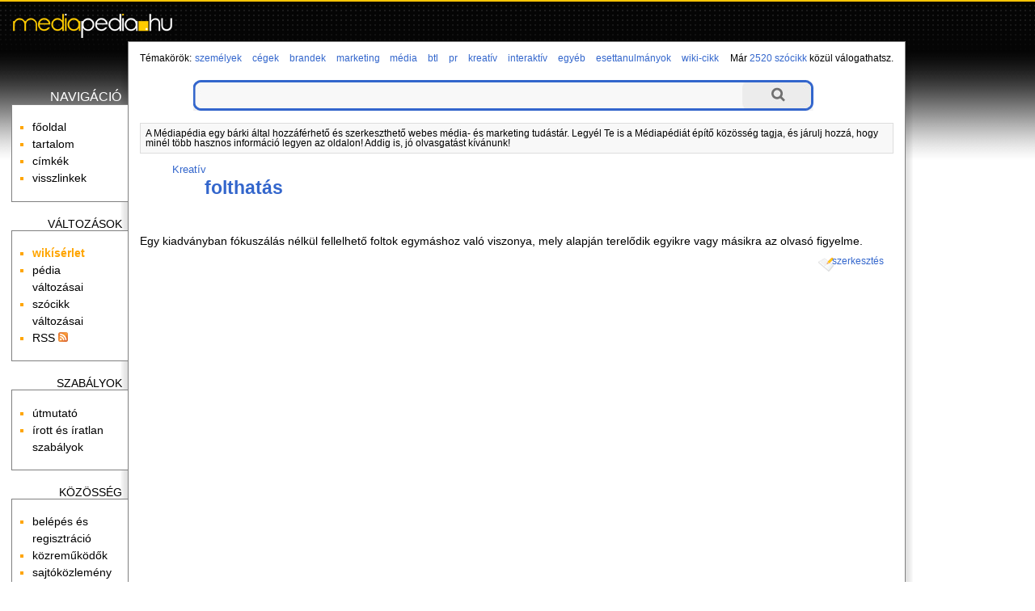

--- FILE ---
content_type: text/html; charset=utf-8
request_url: http://mediapedia.hu/folthatas
body_size: 6059
content:
<!DOCTYPE html PUBLIC "-//W3C//DTD XHTML 1.0 Transitional//EN" "http://www.w3.org/TR/xhtml1/DTD/xhtml1-transitional.dtd">
<html xmlns="http://www.w3.org/1999/xhtml" xmlns:og="http://ogp.me/ns#" xml:lang="hu" lang="hu">
<head>
	<meta http-equiv="Content-Type" content="text/html;charset=utf-8" />
	<meta name="viewport" content="width=device-width, initial-scale=1.0, minimum-scale=1.0, maximum-scale=1.0, user-scalable=no" />
	<title>folthatás - Médiapédia</title>
	<meta property="og:title" content="folthatás - Médiapédia"/>
	<meta property="og:type" content="website"/>
	<meta property="og:url" content="http://mediapedia.hu/folthatas"/>
	<meta property="og:image" content="http://mediapedia.hu/themes/media/images/ogt-logo.png"/>
	<meta property="og:locale" content="hu_HU"/>
	<meta property="og:description" content="Egy kiadványban fókuszálás nélkül fellelhető foltok egymáshoz való viszonya, mely alapján terelődik egyikre vagy másikra az olvasó"/>
	<script type="text/javascript" language="javascript" charset="utf-8">
	// <![CDATA[
		var siteUrl = "http://mediapedia.hu/";
		var themeDir = "http://mediapedia.hu/themes/media/";
		var categoryURL = "kreativ";
	// ]]>
	</script>
	<script type="text/javascript" src="http://ajax.googleapis.com/ajax/libs/jquery/1.7.2/jquery.min.js"></script>
	<script src="http://mediapedia.hu/themes/media/js/script.js" type="text/javascript"></script>
	<script src="http://mediapedia.hu/themes/media/js/ac/prototype.js" type="text/javascript"></script>
	<script src="http://mediapedia.hu/themes/media/js/ac/scriptaculous.js" type="text/javascript"></script>
	<script src="/libs/ckeditor/ckeditor.js" type="text/javascript"></script>
	<script src="/libs/ckfinder/ckfinder.js" type="text/javascript"></script>
	<link rel="stylesheet" type="text/css" href="http://mediapedia.hu/themes/media/css/style.css" />
	<link rel="stylesheet" type="text/css" href="http://mediapedia.hu/themes/media/css/style-res.css" />
	<meta name="robots" content="INDEX, FOLLOW" />
	<meta name="keywords" content="folthatás, folthatas, media, média, pedia, szócikk" />
	<meta name="description" content="Egy kiadványban fókuszálás nélkül fellelhető foltok egymáshoz való viszonya, mely alapján terelődik egyikre vagy másikra az olvasó" />
	<meta name="verify-v1" content="leaMXm+SxLjqjo4jvFVjFkfTtJACC2wMPVyf4LY/EIw=" />
	<meta name="google-site-verification" content="GG78MoTOU_sIs4beQN32ruG2KE7xHMu9Z_W8VqpWZ7E" />

	<!-- BEGIN: Google AdSense code -->
	<script data-ad-client="ca-pub-6041284171180831" async src="https://pagead2.googlesyndication.com/pagead/js/adsbygoogle.js"></script>
	<!-- END: Google AdSense code -->
	
	<!-- Global site tag (gtag.js) - Google Analytics -->
	<script async src="https://www.googletagmanager.com/gtag/js?id=G-L2MNW6110D"></script>
	<script>
		window.dataLayer = window.dataLayer || [];
		function gtag(){dataLayer.push(arguments);}
		gtag('js', new Date());

		gtag('config', 'G-L2MNW6110D');
	</script>
	<!-- END: Global site tag (gtag.js) - Google Analytics -->
	<!-- BEGIN: Google Analytics code -->
	<script type="text/javascript">
		(function(i,s,o,g,r,a,m){i['GoogleAnalyticsObject']=r;i[r]=i[r]||function(){
		(i[r].q=i[r].q||[]).push(arguments)},i[r].l=1*new Date();a=s.createElement(o),
		m=s.getElementsByTagName(o)[0];a.async=1;a.src=g;m.parentNode.insertBefore(a,m)
		})(window,document,'script','https://www.google-analytics.com/analytics.js','ga');

		ga('create', 'UA-15018406-1', 'auto');
		ga('create', 'UA-20966381-1', 'auto', 'clientTracker');
		ga('send', 'pageview');
		ga('clientTracker.send', 'pageview');
	</script>
	<!-- END: Google Analytics code -->
	<!-- BEGIN: Facebook Pixel Code -->
	<script>
	!function(f,b,e,v,n,t,s){if(f.fbq)return;n=f.fbq=function(){n.callMethod?
	n.callMethod.apply(n,arguments):n.queue.push(arguments)};if(!f._fbq)f._fbq=n;
	n.push=n;n.loaded=!0;n.version='2.0';n.queue=[];t=b.createElement(e);t.async=!0;
	t.src=v;s=b.getElementsByTagName(e)[0];s.parentNode.insertBefore(t,s)}(window,
	document,'script','https://connect.facebook.net/en_US/fbevents.js');
	fbq('init', '1626957254246154'); // Insert your pixel ID here.
	fbq('track', 'PageView');
	</script>
	<noscript><img height="1" width="1" style="display:none"
	src="https://www.facebook.com/tr?id=1626957254246154&ev=PageView&noscript=1"
	/></noscript>
	<!-- END: Facebook Pixel Code -->
	<!-- BEGIN: Pixel (tracking) '41284862' -->
	<script type="text/javascript" src='https://i.ctnsnet.com/int/integration?pixel=41284862&nid=307000&cont=s' async="true"></script>
	<!-- END: Pixel (tracking) '41284862' -->
    <!-- BEGIN: Adverticum code -->
	<script type="text/javascript" charset="utf-8" src="//imgs.adverticum.net/scripts/forced_prototype_toJSON_fix.js"></script>
	<script type="text/javascript" charset="utf-8" src="//ad.adverticum.net/g3.js"></script>
	<!-- END: Adverticum code -->
	


</head>

<!-- <body onload="javascript:LinkStyles()"> -->
<body>

<div id="fade_content"></div>
<div id="adv_zone7" align="center"><div style="text-align: right;"><a href="javascript:void(0)" onclick="closeAdvZone(7);">Bezár [x]</a></div>
<script type="text/javascript">
<!--//<![CDATA[
  var aff_ad_slot_10735   = 10735;
  var aff_ad_width_10735  = 300;
  var aff_ad_height_10735 = 250;
  var rnd_val     = Math.floor(Math.random()*99999999999);
  var aff_url     = 'http://tr.affiliate.hu/show_js_unique.php';
  
  document.write("<scri" + "pt type='text/javascript' src='" + aff_url);
  document.write("?sid=" + aff_ad_slot_10735);
  document.write ("&loc=" + escape(window.location));
  document.write("&rnd_val=" + rnd_val);
  document.write("'><\/scr" + "ipt>");
//]]>-->
</script></div>

<div id="adv_zone1" align="center">
</div>

<div id="oldal">
<div id="fejlec">
		<a href="http://mediapedia.hu/"><div id="logo"></div></a>
</div>

<div id="fejlec_menu">
	<select id="fejlec_menu_select" name="fejlec_menu" onchange="window.location = this.options[this.selectedIndex].value;">
		<optgroup label="navigáció">
		<option value="http://mediapedia.hu/">főoldal</option>
		<option value="http://mediapedia.hu/menu/tartalom">tartalom</option>
		<option value="http://mediapedia.hu/menu/cimkek">címkék</option>
			<option value="http://mediapedia.hu/folthatas/backlinks">visszlinkek</option>
			
		<optgroup label="változások">
		<option value="http://mediapedia.hu/temakor/wiki-cikk">wikísérlet</option>
		<option value="http://mediapedia.hu/menu/recentchanges">pédia változásai</option>
			<option value="http://mediapedia.hu/folthatas/diff">szócikk változásai</option>
			<option value="http://mediapedia.hu/menu/RSS">RSS</option>
		
		<optgroup label="szabályok">
		<option value="http://mediapedia.hu/menu/utmutato">útmutató</option>
		<option value="http://mediapedia.hu/menu/sandbox">homokozó</option>
		<option value="http://mediapedia.hu/menu/szabalyok">írott és íratlan szabályok</option>
		
		<optgroup label="közösség">
		<option value="http://mediapedia.hu/menu/useroptions">belépés és regisztráció</option>
		<option value="http://mediapedia.hu/menu/kozremukodok">közreműködők</option>
		<option value="http://mediapedia.hu/menu/forum">fórum</option>
		<option value="http://mediapedia.hu/menu/sajtokozlemeny">sajtóközlemény</option>
		
		<optgroup label="Médiapédia">
		<option value="http://mediapedia.hu/menu/impresszum">impresszum</option>
		<option value="http://mediapedia.hu/menu/mediaajanlat">médiaajánlat</option>
		<option value="http://mediapedia.hu/menu/copyright">copyright</option>
		<option value="http://mediapedia.hu/menu/jog">jogi tudnivalók</option>
		<option value="http://mediapedia.hu/menu/elerhetoseg">elérhetőség</option>
	</select>
</div>

<table id="kontent" cellspacing="0" cellpadding="0">
	<tr>
		<td id="bal" valign="top">
			<div id="bal-dummy">
			<div id="balszel"></div>
			
			<h4 class="linkfejlec-1">navigáció</h4>
			<ul class="linkcsoport">
				<li><a href="http://mediapedia.hu/" title="főoldal">főoldal</a></li>
            	<li><a href="http://mediapedia.hu/menu/tartalom" title="összes bejegyzés listája" rel="nofollow">tartalom</a></li>
            	<li><a href="http://mediapedia.hu/menu/cimkek" title="összes címke listája" rel="nofollow">címkék</a></li>
		            	<li><a href="http://mediapedia.hu/folthatas/backlinks" title="milyen oldalakról mutatnak hivatkozások ide?" rel="nofollow">visszlinkek</a></li>
					</ul>
			
			<h4>változások</h4>
			<ul class="linkcsoport">
				<li><a href="http://mediapedia.hu/temakor/wiki-cikk" title="wikísérlet"><strong>wikísérlet</strong></a></li>
				<li><a href="http://mediapedia.hu/menu/recentchanges" title="a Médiapédia változásainak listája" rel="nofollow">pédia változásai</a></li>
						<li><a href="http://mediapedia.hu/folthatas/diff" title="a szócikk változásainak listája" rel="nofollow">szócikk változásai</a></li>
		            	<li><a href="http://mediapedia.hu/menu/RSS" rel="nofollow">RSS <img src="http://mediapedia.hu/themes/media/images/rss-ikon.png" alt="" /></a></li>
            </ul>
            
            <h4>szabályok</h4>
            <ul class="linkcsoport">
            	<li><a href="http://mediapedia.hu/menu/utmutato" rel="nofollow">útmutató</a></li>
            	<!-- <li><a href="http://mediapedia.hu/menu/sandbox" rel="nofollow">homokozó</a></li> -->
            	<li><a href="http://mediapedia.hu/menu/szabalyok" rel="nofollow">írott és íratlan szabályok</a></li>
            </ul>
            
            <h4>közösség</h4>
            <ul class="linkcsoport">
            	<li><a href="http://mediapedia.hu/menu/useroptions" rel="nofollow">belépés és regisztráció</a></li>
            	<li><a href="http://mediapedia.hu/menu/kozremukodok" rel="nofollow">közreműködők</a></li>
            	<!-- <li><a href="http://mediapedia.hu/menu/forum" rel="nofollow">fórum</a></li> -->
            	<li><a href="http://mediapedia.hu/menu/sajtokozlemeny" rel="nofollow">sajtóközlemény</a></li>
            </ul>
            
            <h4>Médiapédia</h4>
            <ul class="linkcsoport">
            	<li><a href="http://mediapedia.hu/menu/impresszum" rel="nofollow">impresszum</a></li>
            	<li><a href="http://mediapedia.hu/menu/mediaajanlat" rel="nofollow">médiaajánlat</a></li>
            	<li><a href="http://mediapedia.hu/menu/copyright" rel="nofollow">copyright</a></li>
            	<li><a href="http://mediapedia.hu/menu/jog" rel="nofollow">jogi tudnivalók</a></li>
            	<li><a href="http://mediapedia.hu/menu/elerhetoseg" rel="nofollow">elérhetőség</a></li>
            </ul>
	
			</div>
		</td>
		<td id="kozep" valign="top">

		<!-- BEGIN MAIN CONTENT -->
		<div id="tartalom">
			
			<div id="temakorok">
				<div style="float: left;">Témakörök:</div> <h3><a href="http://mediapedia.hu/temakor/szemelyek">személyek</a></h3> <h3><a href="http://mediapedia.hu/temakor/cegek">cégek</a></h3> <h3><a href="http://mediapedia.hu/temakor/brandek">brandek</a></h3> <h3><a href="http://mediapedia.hu/temakor/marketing">marketing</a></h3> <h3><a href="http://mediapedia.hu/temakor/media">média</a></h3> <h3><a href="http://mediapedia.hu/temakor/btl">btl</a></h3> <h3><a href="http://mediapedia.hu/temakor/pr">pr</a></h3> <h3><a href="http://mediapedia.hu/temakor/kreativ">kreatív</a></h3> <h3><a href="http://mediapedia.hu/temakor/interaktiv">interaktív</a></h3> <h3><a href="http://mediapedia.hu/temakor/egyeb">egyéb</a></h3> <h3><a href="http://mediapedia.hu/temakor/esettanulmanyok">esettanulmányok</a></h3> <h3><a href="http://mediapedia.hu/temakor/wiki-cikk">wiki-cikk</a></h3> 
			</div>
			<div id="oldalszam">
				Már <a href="http://mediapedia.hu/menu/tartalom">2520 szócikk</a> közül válogathatsz.
    		</div>
    		<br style="clear:both" />

			<form method="post" action="http://mediapedia.hu/action/search">
    <div class="wide-search">
        <div class="searchbox left-side"></div>
        <input type="text" class="searchbox" name="expr"/>
        <input type="submit" class="searchbox right-side" value=""/>
        <div class="clr"></div>
    </div>
    <input type="hidden" name="short_site_name" value="media"/>
</form>			
			<div id="bemutatkozas">
				A Médiapédia egy bárki által hozzáférhető és szerkeszthető webes média- és marketing tudástár. Legyél Te is a Médiapédiát építő közösség tagja, és járulj hozzá, hogy minél több hasznos információ legyen az oldalon! Addig is, jó olvasgatást kívánunk!
			</div>
			
		
			<!–- google_ad_section_start -–>
			
			<small><ul class="outline expandable">
				<li><h2><a href="http://mediapedia.hu/temakor/kreativ">Kreatív</a></h2>
								<ul class="outline expandable">
						<li><h1 style="display:inline;"><a href="http://mediapedia.hu/folthatas">folthatás</a></h1></li>
					</ul>
							</li>
			</ul></small>

 			 			
			<div class="content">
				<br /><br />

						
				<p><p>Egy kiadv&aacute;nyban f&oacute;kusz&aacute;l&aacute;s n&eacute;lk&uuml;l fellelhető foltok egym&aacute;shoz val&oacute; viszonya, mely alapj&aacute;n terelődik egyikre vagy m&aacute;sikra az olvas&oacute; figyelme.</p></p>
			</div>
			
								<div class="szerkesztes">
				<a href="http://mediapedia.hu/folthatas/edit" title="az oldal tartalma szabadon szerkeszthető: kattints ide a szerkesztőmező megnyitásához!" rel="nofollow">szerkesztés</a>
			</div>
					      
				
				
				
		<!–- google_ad_section_end -–>
		
				
			<a name="bottom"></a>
			<br />
		</div>

		<br style="clear:both" />

			</div>
		<!-- END MAIN CONTENT -->
		
		</td>
		<td id="jobb" valign="top">
		<div id="partnerek">

		

        		
        <br /><br /><br />
        
		</div>
		</td>
	</tr>
</table>

<a name="bottom"></a>
<div id="szerkesztolec">
	<br />
	
	<script type="text/javascript" language="javascript" charset="utf-8">
	<!--
	function checkform() {
		if ( (document.pagemanagementform.pagename.value == '') || (document.pagemanagementform.pagename.value == 'Már meglévő szócikkek:') || (document.pagemanagementform.pagename.value == 'Ez még új szócikk') ) {
			alert("Add meg az új szócikk nevét!");
			return false;
		}
		if (document.pagemanagementform.cat_id.value == '') {
			alert("Válaszd ki, hogy melyik témakörbe tartozzon!");
			return false;
		}
		return true;
	 }
	//-->
	</script>
	
	
	<form method="post" action="http://mediapedia.hu/action/create" style="margin-top:0;margin-bottom:0" onsubmit="return checkform();" name="pagemanagementform">
        <table border="0" cellspacing="0" cellpadding="1" style="margin: 0 auto; font-size:90%; border-top: thin solid #aaaaaa; border-bottom: thin solid #aaaaaa;">
          <tr>
            <td align="left" valign="top">
              <div id="ac1update" class="auto_complete"></div>
              <input name="pagename" id="pagename" type="text" size="25" maxlength="100" value="" title="Írd be az új szócikk nevét, majd válaszd ki, hogy melyik témakörbe tartozzon." autocomplete="off" />
              <select name="cat_id" title="Lehetőséged van arra is, hogy a jelenlegi szócikk altémájaként kerüljön fel az új szócikk.">
              	<option value=""> - válassz témakört - </option>
		              	<option value="1">Személyek</option>
                      	<option value="2">Cégek</option>
                      	<option value="3">Brandek</option>
                      	<option value="4">Marketing</option>
                      	<option value="5">Média</option>
                      	<option value="6">Btl</option>
                      	<option value="7">Pr</option>
                      	<option value="8">Kreatív</option>
                      	<option value="9">Interaktív</option>
                      	<option value="10">Egyéb</option>
                      	<option value="12">Esettanulmányok</option>
                      	
        <option value="-1">meglévő szócikk alá</option>
                      </select>
              <input name="ppage_id" type="hidden" value="818" />
              <input type="submit" name="submitform" value="új szócikk felvétele" style="font-weight:normal" title="Új szócikk létrehozása a megadott címmel." />
            </td>
          </tr>
        </table>
      </form>
</div>

<script type="text/javascript" language="javascript" charset="utf-8">
// <![CDATA[
  new Ajax.Autocompleter('pagename','ac1update','http://mediapedia.hu/autocomplete.php');
// ]]>
</script>


    <br style="clear:both" />
</div>


<div id="adv_zone2" align="center">
<table align="center" cellpadding="5">
	<tbody>
		<tr>
			<td><a href="http://patikapedia.hu" target="_blank">Patikap&eacute;dia</a></td>
			<td><a href="http://ecopedia.hu" target="_blank">Ecop&eacute;dia</a></td>
			<td><a href="http://netpedia.hu" target="_blank">Netp&eacute;dia</a></td>
			<td><a href="http://biciklopedia.hu" target="_blank">Biciklop&eacute;dia</a></td>
			<td><a href="http://vinopedia.hu" target="_blank">Vinop&eacute;dia</a></td>
			<td><a href="http://jogapedia.hu" target="_blank">J&oacute;gap&eacute;dia</a></td>
			<td><a href="http://webfazek.hu" target="_blank">Webfaz&eacute;k</a></td>
			<td><a href="http://mammutmail.com/" target="_blank">Mammutmail</a></td>
		</tr>
		<tr>
			<td>egy&eacute;szs&eacute;g&uuml;gyi<br />
			enciklop&eacute;dia</td>
			<td>gazdas&aacute;gi &eacute;s<br />
			p&eacute;nz&uuml;gyi tud&aacute;st&aacute;r</td>
			<td>internetes<br />
			tud&aacute;st&aacute;r</td>
			<td>ker&eacute;kp&aacute;ros<br />
			tud&aacute;st&aacute;r</td>
			<td>borkultur&aacute;lis<br />
			tud&aacute;st&aacute;r</td>
			<td><a href="http://jogapedia.hu" target="_blank">j&oacute;ga gyakorlatok,<br />
			tud&aacute;st&aacute;r</a></td>
			<td>mindenki<br />
			szak&aacute;csk&ouml;nyve</td>
			<td>nagy f&aacute;jlok k&uuml;ld&eacute;se</td>
		</tr>
	</tbody>
</table>

<p>&nbsp;</p>
</div>
<br />

<div id="partnerek_b">
	
	<h4>Kigondolta és létrehozta</h4>
	<a href="http://www.neo-interactive.hu" target="_blank">
	<img src="http://mediapedia.hu/themes/media/images/neo_logo_140px.jpg" alt="" />
	</a>
	<br /><br /><br />

		
	<br />
</div>
<div id="zone4159309" class="goAdverticum"></div>
</body>
</html>

--- FILE ---
content_type: application/javascript
request_url: http://mediapedia.hu/themes/media/js/ac/sound.js
body_size: 1245
content:

Sound={tracks:{},_enabled:true,template:new Template('<embed style="height:0" id="sound_#{track}_#{id}" src="#{url}" loop="false" autostart="true" hidden="true"/>'),enable:function(){Sound._enabled=true;},disable:function(){Sound._enabled=false;},play:function(url){if(!Sound._enabled)return;var options=Object.extend({track:'global',url:url,replace:false},arguments[1]||{});if(options.replace&&this.tracks[options.track]){$R(0,this.tracks[options.track].id).each(function(id){var sound=$('sound_'+options.track+'_'+id);sound.Stop&&sound.Stop();sound.remove();})
this.tracks[options.track]=null;}
if(!this.tracks[options.track])
this.tracks[options.track]={id:0}
else
this.tracks[options.track].id++;options.id=this.tracks[options.track].id;$$('body')[0].insert(Prototype.Browser.IE?new Element('bgsound',{id:'sound_'+options.track+'_'+options.id,src:options.url,loop:1,autostart:true}):Sound.template.evaluate(options));}};if(Prototype.Browser.Gecko&&navigator.userAgent.indexOf("Win")>0){if(navigator.plugins&&$A(navigator.plugins).detect(function(p){return p.name.indexOf('QuickTime')!=-1}))
Sound.template=new Template('<object id="sound_#{track}_#{id}" width="0" height="0" type="audio/mpeg" data="#{url}"/>')
else
Sound.play=function(){}}